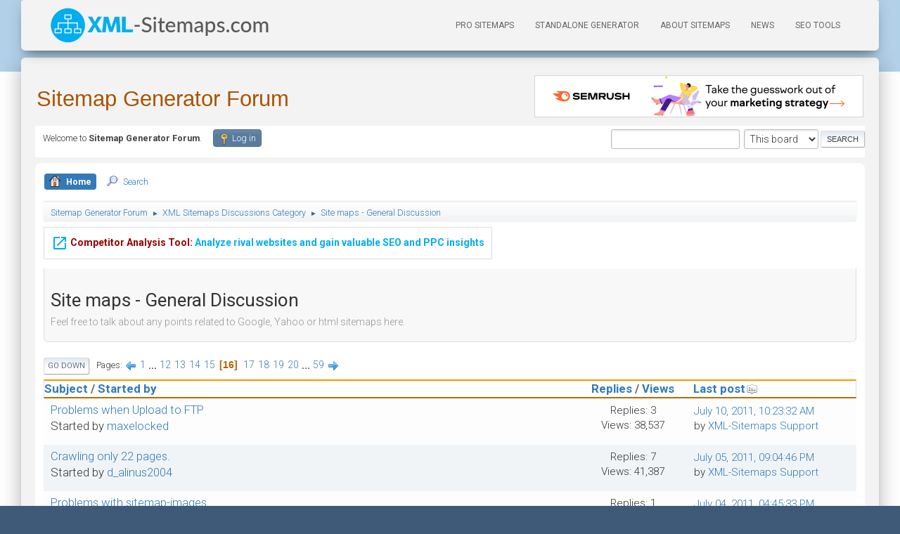

--- FILE ---
content_type: text/html; charset=UTF-8
request_url: https://www.xml-sitemaps.com/forum/index.php/board,1.300.html
body_size: 6290
content:
<!DOCTYPE html>
<html lang="en-US">
	<meta charset="UTF-8">
	<link rel="stylesheet" href="https://www.xml-sitemaps.com/forum/Themes/xml-morning-21/css/minified_f615b7731f27fd2e0b6ad657d054790b.css?smf216_1770100861">
	<style>
	img.avatar { max-width: 65px !important; max-height: 65px !important; }
	
	</style>
	<script>
		var smf_theme_url = "https://www.xml-sitemaps.com/forum/Themes/xml-morning-21";
		var smf_default_theme_url = "https://www.xml-sitemaps.com/forum/Themes/default";
		var smf_images_url = "https://www.xml-sitemaps.com/forum/Themes/xml-morning-21/images";
		var smf_smileys_url = "https://www.xml-sitemaps.com/forum/Smileys";
		var smf_smiley_sets = "default,aaron,akyhne,fugue,alienine";
		var smf_smiley_sets_default = "default";
		var smf_avatars_url = "http://www.xml-sitemaps.com/forum/avatars";
		var smf_scripturl = "https://www.xml-sitemaps.com/forum/index.php?PHPSESSID=784545bbeaf553731cf3fd69ac174286&amp;";
		var smf_iso_case_folding = false;
		var smf_charset = "UTF-8";
		var smf_session_id = "ed73d00bc22d6c9625f3902bde6778d6";
		var smf_session_var = "fd635227b5f";
		var smf_member_id = 0;
		var ajax_notification_text = 'Loading...';
		var help_popup_heading_text = 'A little lost? Let me explain:';
		var banned_text = 'Sorry Guest, you are banned from using this forum!';
		var smf_txt_expand = 'Expand';
		var smf_txt_shrink = 'Shrink';
		var smf_collapseAlt = 'Hide';
		var smf_expandAlt = 'Show';
		var smf_quote_expand = false;
		var allow_xhjr_credentials = false;
	</script>
	<script src="https://ajax.googleapis.com/ajax/libs/jquery/3.6.3/jquery.min.js"></script>
	<script src="https://www.xml-sitemaps.com/forum/Themes/xml-morning-21/scripts/minified_1fc09b93dc8e9aa83e7bca6d67861a27.js?smf216_1770100861"></script>
	<script>
	var smf_you_sure ='Are you sure you want to do this?';
	</script>	
	<title>Site maps - General Discussion - Page 16 - Sitemap Generator Forum</title>
	<meta name="viewport" content="width=device-width, initial-scale=1">
	<meta property="og:site_name" content="Sitemap Generator Forum">
	<meta property="og:title" content="Site maps - General Discussion - Page 16">
	<meta property="og:url" content="https://www.xml-sitemaps.com/forum/index.php/board,1.300.html?PHPSESSID=784545bbeaf553731cf3fd69ac174286">
	<meta property="og:description" content="Feel free to talk about any points related to Google, Yahoo or html sitemaps here.">
	<meta name="description" content="Feel free to talk about any points related to Google, Yahoo or html sitemaps here.">
	<meta name="theme-color" content="#557EA0">
	<link rel="canonical" href="https://www.xml-sitemaps.com/forum/index.php?board=1.300">
	<link rel="help" href="https://www.xml-sitemaps.com/forum/index.php?PHPSESSID=784545bbeaf553731cf3fd69ac174286&amp;action=help">
	<link rel="contents" href="https://www.xml-sitemaps.com/forum/index.php?PHPSESSID=784545bbeaf553731cf3fd69ac174286&amp;">
	<link rel="search" href="https://www.xml-sitemaps.com/forum/index.php?PHPSESSID=784545bbeaf553731cf3fd69ac174286&amp;action=search">
	<link rel="alternate" type="application/rss+xml" title="Sitemap Generator Forum - RSS" href="https://www.xml-sitemaps.com/forum/index.php?PHPSESSID=784545bbeaf553731cf3fd69ac174286&amp;action=.xml;type=rss2;board=1">
	<link rel="alternate" type="application/atom+xml" title="Sitemap Generator Forum - Atom" href="https://www.xml-sitemaps.com/forum/index.php?PHPSESSID=784545bbeaf553731cf3fd69ac174286&amp;action=.xml;type=atom;board=1">
	<link rel="next" href="https://www.xml-sitemaps.com/forum/index.php/board,1.320.html?PHPSESSID=784545bbeaf553731cf3fd69ac174286">
	<link rel="prev" href="https://www.xml-sitemaps.com/forum/index.php/board,1.280.html?PHPSESSID=784545bbeaf553731cf3fd69ac174286">
	<link rel="index" href="https://www.xml-sitemaps.com/forum/index.php/board,1.0.html?PHPSESSID=784545bbeaf553731cf3fd69ac174286">
<!-- Google tag (gtag.js) -->
<script  async src="https://www.googletagmanager.com/gtag/js?id=G-JTRZH7DBY8"></script>
<script  type="text/javascript">
  window.dataLayer = window.dataLayer || [];
  function gtag(){dataLayer.push(arguments);}
  gtag('js', new Date());
  gtag('config', 'G-JTRZH7DBY8');  
</script>
</head>
<body id="chrome" class="action_messageindex board_1">

<div id="footerfix">
	<!-- Navbar -->
	<div id="outer_top">

		<nav class="navbar not-navbar-fixed-top">
			<div class="container">
				<div class="navbar-header">
					<button type="button" class="navbar-toggle" data-toggle="collapse" data-target="#navigation-index">
						<span class="sr-only">Toggle navigation</span>
						<span class="icon-bar"></span>
						<span class="icon-bar"></span>
						<span class="icon-bar"></span>
					</button>
					<div class="logo-container">
						<a href="https://www.xml-sitemaps.com/">
							<img src="https://www.xml-sitemaps.com/images/xmlsitemaps-header.png" alt="XML-Sitemaps Sitemap Generator" />
					</a>
					</div>
				</div>
				<div class="collapse navbar-collapse" id="navigation-index">
					<ul class="nav navbar-nav navbar-right">
						<li class="nav-hl hl-pro">
							<a href="https://pro-sitemaps.com" data-placement="bottom" rel="tooltip" title="PRO Sitemaps Service" target="_blank">
							PRO Sitemaps
						</a>
						</li>
						<li class="nav-hl">
							<a href="https://www.xml-sitemaps.com/standalone-google-sitemap-generator.html" data-placement="bottom" rel="tooltip" title="Installable Sitemap Generator PHP Script">Standalone Generator</a>
						</li>
						<li>
							<a href="https://www.xml-sitemaps.com/about-sitemaps.html" data-placement="bottom" rel="tooltip" title="Sitemaps Explained">About Sitemaps</a>
						</li>
						<li>
							<a href="https://www.xml-sitemaps.com/news.html" data-placement="bottom" rel="tooltip" title="Latest XML-Sitemaps Updates">News</a>
						</li>
						<li>
							<a href="https://www.xml-sitemaps.com/seo-tools.html" data-placement="bottom" rel="tooltip" title="Search Engine Optimization Tools">SEO Tools</a>
						</li>
					</ul>
				</div>
			</div>
		</nav>
		<!-- End Navbar -->
	</div>

	 
	<div id="cont">
	<div id="header">
		<h1 class="forumtitle">
			<a id="top" href="https://www.xml-sitemaps.com/forum/index.php?PHPSESSID=784545bbeaf553731cf3fd69ac174286&amp;">Sitemap Generator Forum</a>
		</h1><div class="top-plink"><div align="center">      <div class="wel2l f-inc-image">
<a rel="nofollow" target="_blank" js-click="ga_click" href="/sem-report/markets/page-forum_img/"><img rel="tooltip" title="Click to open our partner site in a new window" src="/images/imgn/sem-report/br-468-4.png" /></a>
</div>
</div></div>
	</div>
	<div id="top_section">
		<div class="inner_wrap">
			<ul class="floatleft" id="top_info">
				<li class="welcome">
					Welcome to <strong>Sitemap Generator Forum</strong>.
				</li>
				<li class="button_login">
					<a href="https://www.xml-sitemaps.com/forum/index.php?PHPSESSID=784545bbeaf553731cf3fd69ac174286&amp;action=login" class="open" onclick="return reqOverlayDiv(this.href, 'Log in', 'login');">
						<span class="main_icons login"></span>
						<span class="textmenu">Log in</span>
					</a>
				</li>
			</ul>
			<form id="search_form" class="floatright" action="https://www.xml-sitemaps.com/forum/index.php?PHPSESSID=784545bbeaf553731cf3fd69ac174286&amp;action=search2" method="post" accept-charset="UTF-8">
				<input type="search" name="search" value="">&nbsp;
				<select name="search_selection">
					<option value="all">Entire forum </option>
					<option value="board" selected>This board</option>
				</select>
				<input type="hidden" name="sd_brd" value="1">
				<input type="submit" name="search2" value="Search" class="button">
				<input type="hidden" name="advanced" value="0">
			</form>
		</div><!-- .inner_wrap -->
	</div><!-- #top_section -->
	<div id="wrapper">
		<div id="upper_section">
			<div id="inner_section">
				<div id="inner_wrap" class="hide_720">
					<div class="user">
						<time datetime="2026-02-03T13:44:30Z">February 03, 2026, 01:44:30 PM</time>
					</div>
					<div class="news">
						<h2>News: </h2>
						<p><a href="https://www.xml-sitemaps.com/news-20170314.html" class="bbc_link" target="_blank" rel="noopener">Sitemap Generator v7.2</a> -&nbsp; JSON-LD support and PHP7 compatiblity<br /><a href="https://pro-sitemaps.com/" class="bbc_link" target="_blank" rel="noopener">Mobile App to manage your sitemaps</a></p>
					</div>
				</div>
				<a class="mobile_user_menu">
					<span class="menu_icon"></span>
					<span class="text_menu">Main Menu</span>
				</a>
				<div id="main_menu">
					<div id="mobile_user_menu" class="popup_container">
						<div class="popup_window description">
							<div class="popup_heading">Main Menu
								<a href="javascript:void(0);" class="main_icons hide_popup"></a>
							</div>
							
					<ul class="dropmenu menu_nav">
						<li class="button_home">
							<a class="active" href="https://www.xml-sitemaps.com/forum/index.php?PHPSESSID=784545bbeaf553731cf3fd69ac174286&amp;">
								<span class="main_icons home"></span><span class="textmenu">Home</span>
							</a>
						</li>
						<li class="button_search">
							<a href="https://www.xml-sitemaps.com/forum/index.php?PHPSESSID=784545bbeaf553731cf3fd69ac174286&amp;action=search">
								<span class="main_icons search"></span><span class="textmenu">Search</span>
							</a>
						</li>
					</ul><!-- .menu_nav -->
						</div>
					</div>
				</div>
				<div class="navigate_section">
					<ul>
						<li>
							<a href="https://www.xml-sitemaps.com/forum/index.php?PHPSESSID=784545bbeaf553731cf3fd69ac174286&amp;"><span>Sitemap Generator Forum</span></a>
						</li>
						<li>
							<span class="dividers"> &#9658; </span>
							<a href="https://www.xml-sitemaps.com/forum/index.php?PHPSESSID=784545bbeaf553731cf3fd69ac174286&amp;#c1"><span>XML Sitemaps Discussions Category</span></a>
						</li>
						<li class="last">
							<span class="dividers"> &#9658; </span>
							<a href="https://www.xml-sitemaps.com/forum/index.php/board,1.0.html?PHPSESSID=784545bbeaf553731cf3fd69ac174286"><span>Site maps - General Discussion</span></a>
						</li>
					</ul>
				</div><!-- .navigate_section -->
			</div><!-- #inner_section -->
		</div><!-- #upper_section -->
		<div id="content_section">
			<div id="main_content_section"><div class="the-card plink">      <div class="f-card f-inc">
<a rel="nofollow tooltip" target="_blank" title="Click to open our partner site in a new window" js-click="ga_click" href="/se-rank/competitor-traffic-research/page-forum_text/"><i class="material-icons as-text">&#xE89E;</i> <span class="hl">Competitor Analysis Tool:</span> Analyze rival websites and gain valuable SEO and PPC insights</a>
</div>
</div><div id="display_head" class="information">
			<h2 class="display_title">Site maps - General Discussion</h2>
			<p>Feel free to talk about any points related to Google, Yahoo or html sitemaps here.</p>
		</div>
	<div class="pagesection">
		 
		<div class="pagelinks floatleft">
			<a href="#bot" class="button">Go Down</a>
			<span class="pages">Pages</span><a class="nav_page" href="https://www.xml-sitemaps.com/forum/index.php/board,1.280.html?PHPSESSID=784545bbeaf553731cf3fd69ac174286"><span class="main_icons previous_page"></span></a> <a class="nav_page" href="https://www.xml-sitemaps.com/forum/index.php/board,1.0.html?PHPSESSID=784545bbeaf553731cf3fd69ac174286">1</a> <span class="expand_pages" onclick="expandPages(this, '&lt;a class=&quot;nav_page&quot; href=&quot;' + smf_scripturl + '?board=1.%1$d&quot;&gt;%2$s&lt;/a&gt; ', 20, 220, 20);"> ... </span><a class="nav_page" href="https://www.xml-sitemaps.com/forum/index.php/board,1.220.html?PHPSESSID=784545bbeaf553731cf3fd69ac174286">12</a> <a class="nav_page" href="https://www.xml-sitemaps.com/forum/index.php/board,1.240.html?PHPSESSID=784545bbeaf553731cf3fd69ac174286">13</a> <a class="nav_page" href="https://www.xml-sitemaps.com/forum/index.php/board,1.260.html?PHPSESSID=784545bbeaf553731cf3fd69ac174286">14</a> <a class="nav_page" href="https://www.xml-sitemaps.com/forum/index.php/board,1.280.html?PHPSESSID=784545bbeaf553731cf3fd69ac174286">15</a> <span class="current_page">16</span> <a class="nav_page" href="https://www.xml-sitemaps.com/forum/index.php/board,1.320.html?PHPSESSID=784545bbeaf553731cf3fd69ac174286">17</a> <a class="nav_page" href="https://www.xml-sitemaps.com/forum/index.php/board,1.340.html?PHPSESSID=784545bbeaf553731cf3fd69ac174286">18</a> <a class="nav_page" href="https://www.xml-sitemaps.com/forum/index.php/board,1.360.html?PHPSESSID=784545bbeaf553731cf3fd69ac174286">19</a> <a class="nav_page" href="https://www.xml-sitemaps.com/forum/index.php/board,1.380.html?PHPSESSID=784545bbeaf553731cf3fd69ac174286">20</a> <span class="expand_pages" onclick="expandPages(this, '&lt;a class=&quot;nav_page&quot; href=&quot;' + smf_scripturl + '?board=1.%1$d&quot;&gt;%2$s&lt;/a&gt; ', 400, 1160, 20);"> ... </span><a class="nav_page" href="https://www.xml-sitemaps.com/forum/index.php/board,1.1160.html?PHPSESSID=784545bbeaf553731cf3fd69ac174286">59</a> <a class="nav_page" href="https://www.xml-sitemaps.com/forum/index.php/board,1.320.html?PHPSESSID=784545bbeaf553731cf3fd69ac174286"><span class="main_icons next_page"></span></a> 
		</div>
		
	</div>
		<div id="messageindex">
			<div class="title_bar" id="topic_header">
				<div class="board_icon"></div>
				<div class="info"><a href="https://www.xml-sitemaps.com/forum/index.php/board,1.300/sort,subject.html?PHPSESSID=784545bbeaf553731cf3fd69ac174286">Subject</a> / <a href="https://www.xml-sitemaps.com/forum/index.php/board,1.300/sort,starter.html?PHPSESSID=784545bbeaf553731cf3fd69ac174286">Started by</a></div>
				<div class="board_stats centertext"><a href="https://www.xml-sitemaps.com/forum/index.php/board,1.300/sort,replies.html?PHPSESSID=784545bbeaf553731cf3fd69ac174286">Replies</a> / <a href="https://www.xml-sitemaps.com/forum/index.php/board,1.300/sort,views.html?PHPSESSID=784545bbeaf553731cf3fd69ac174286">Views</a></div>
				<div class="lastpost"><a href="https://www.xml-sitemaps.com/forum/index.php/board,1.300/sort,last_post.html?PHPSESSID=784545bbeaf553731cf3fd69ac174286">Last post<span class="main_icons sort_down"></span></a></div>
			</div><!-- #topic_header -->
			<div id="topic_container">
				<div class="windowbg">
					<div class="board_icon">
						<img src="https://www.xml-sitemaps.com/forum/Themes/xml-morning-21/images/post/xx.png" alt="">
						
					</div>
					<div class="info info_block">
						<div >
							<div class="icons floatright">
							</div>
							<div class="message_index_title">
								
								<span class="preview" title="">
									<span id="msg_19776"><a href="https://www.xml-sitemaps.com/forum/index.php/topic,5968.0.html?PHPSESSID=784545bbeaf553731cf3fd69ac174286">Problems when Upload to FTP</a></span>
								</span>
							</div>
							<p class="floatleft">
								Started by <a href="https://www.xml-sitemaps.com/forum/index.php?PHPSESSID=784545bbeaf553731cf3fd69ac174286&amp;action=profile;u=44602" title="View the profile of maxelocked" class="preview">maxelocked</a>
							</p>
							
						</div><!-- #topic_[first_post][id] -->
					</div><!-- .info -->
					<div class="board_stats centertext">
						<p>Replies: 3<br>Views: 38,537</p>
					</div>
					<div class="lastpost">
						<p><a href="https://www.xml-sitemaps.com/forum/index.php/topic,5968.0.html?PHPSESSID=784545bbeaf553731cf3fd69ac174286#msg19783">July 10, 2011, 10:23:32 AM</a><br>by <a href="https://www.xml-sitemaps.com/forum/index.php?PHPSESSID=784545bbeaf553731cf3fd69ac174286&amp;action=profile;u=1">XML-Sitemaps Support</a></p>
					</div>
				</div><!-- $topic[css_class] -->
				<div class="windowbg">
					<div class="board_icon">
						<img src="https://www.xml-sitemaps.com/forum/Themes/xml-morning-21/images/post/xx.png" alt="">
						
					</div>
					<div class="info info_block">
						<div >
							<div class="icons floatright">
							</div>
							<div class="message_index_title">
								
								<span class="preview" title="">
									<span id="msg_19679"><a href="https://www.xml-sitemaps.com/forum/index.php/topic,5943.0.html?PHPSESSID=784545bbeaf553731cf3fd69ac174286">Crawling only 22 pages.</a></span>
								</span>
							</div>
							<p class="floatleft">
								Started by <a href="https://www.xml-sitemaps.com/forum/index.php?PHPSESSID=784545bbeaf553731cf3fd69ac174286&amp;action=profile;u=18983" title="View the profile of d_alinus2004" class="preview">d_alinus2004</a>
							</p>
							
						</div><!-- #topic_[first_post][id] -->
					</div><!-- .info -->
					<div class="board_stats centertext">
						<p>Replies: 7<br>Views: 41,387</p>
					</div>
					<div class="lastpost">
						<p><a href="https://www.xml-sitemaps.com/forum/index.php/topic,5943.0.html?PHPSESSID=784545bbeaf553731cf3fd69ac174286#msg19756">July 05, 2011, 09:04:46 PM</a><br>by <a href="https://www.xml-sitemaps.com/forum/index.php?PHPSESSID=784545bbeaf553731cf3fd69ac174286&amp;action=profile;u=1">XML-Sitemaps Support</a></p>
					</div>
				</div><!-- $topic[css_class] -->
				<div class="windowbg">
					<div class="board_icon">
						<img src="https://www.xml-sitemaps.com/forum/Themes/xml-morning-21/images/post/xx.png" alt="">
						
					</div>
					<div class="info info_block">
						<div >
							<div class="icons floatright">
							</div>
							<div class="message_index_title">
								
								<span class="preview" title="">
									<span id="msg_19739"><a href="https://www.xml-sitemaps.com/forum/index.php/topic,5960.0.html?PHPSESSID=784545bbeaf553731cf3fd69ac174286">Problems with sitemap-images</a></span>
								</span>
							</div>
							<p class="floatleft">
								Started by <a href="https://www.xml-sitemaps.com/forum/index.php?PHPSESSID=784545bbeaf553731cf3fd69ac174286&amp;action=profile;u=44405" title="View the profile of jdonath" class="preview">jdonath</a>
							</p>
							
						</div><!-- #topic_[first_post][id] -->
					</div><!-- .info -->
					<div class="board_stats centertext">
						<p>Replies: 1<br>Views: 35,183</p>
					</div>
					<div class="lastpost">
						<p><a href="https://www.xml-sitemaps.com/forum/index.php/topic,5960.0.html?PHPSESSID=784545bbeaf553731cf3fd69ac174286#msg19743">July 04, 2011, 04:45:33 PM</a><br>by <a href="https://www.xml-sitemaps.com/forum/index.php?PHPSESSID=784545bbeaf553731cf3fd69ac174286&amp;action=profile;u=1">XML-Sitemaps Support</a></p>
					</div>
				</div><!-- $topic[css_class] -->
				<div class="windowbg">
					<div class="board_icon">
						<img src="https://www.xml-sitemaps.com/forum/Themes/xml-morning-21/images/post/xx.png" alt="">
						
					</div>
					<div class="info info_block">
						<div >
							<div class="icons floatright">
							</div>
							<div class="message_index_title">
								
								<span class="preview" title="">
									<span id="msg_19719"><a href="https://www.xml-sitemaps.com/forum/index.php/topic,5956.0.html?PHPSESSID=784545bbeaf553731cf3fd69ac174286">Cron job</a></span>
								</span>
							</div>
							<p class="floatleft">
								Started by <a href="https://www.xml-sitemaps.com/forum/index.php?PHPSESSID=784545bbeaf553731cf3fd69ac174286&amp;action=profile;u=44369" title="View the profile of francisco3" class="preview">francisco3</a>
							</p>
							
						</div><!-- #topic_[first_post][id] -->
					</div><!-- .info -->
					<div class="board_stats centertext">
						<p>Replies: 2<br>Views: 34,693</p>
					</div>
					<div class="lastpost">
						<p><a href="https://www.xml-sitemaps.com/forum/index.php/topic,5956.0.html?PHPSESSID=784545bbeaf553731cf3fd69ac174286#msg19730">July 03, 2011, 11:58:00 PM</a><br>by <a href="https://www.xml-sitemaps.com/forum/index.php?PHPSESSID=784545bbeaf553731cf3fd69ac174286&amp;action=profile;u=44369">francisco3</a></p>
					</div>
				</div><!-- $topic[css_class] -->
				<div class="windowbg">
					<div class="board_icon">
						<img src="https://www.xml-sitemaps.com/forum/Themes/xml-morning-21/images/post/xx.png" alt="">
						
					</div>
					<div class="info info_block">
						<div >
							<div class="icons floatright">
							</div>
							<div class="message_index_title">
								
								<span class="preview" title="">
									<span id="msg_19718"><a href="https://www.xml-sitemaps.com/forum/index.php/topic,5955.0.html?PHPSESSID=784545bbeaf553731cf3fd69ac174286">URLs in web index</a></span>
								</span>
							</div>
							<p class="floatleft">
								Started by <a href="https://www.xml-sitemaps.com/forum/index.php?PHPSESSID=784545bbeaf553731cf3fd69ac174286&amp;action=profile;u=44369" title="View the profile of francisco3" class="preview">francisco3</a>
							</p>
							
						</div><!-- #topic_[first_post][id] -->
					</div><!-- .info -->
					<div class="board_stats centertext">
						<p>Replies: 2<br>Views: 34,537</p>
					</div>
					<div class="lastpost">
						<p><a href="https://www.xml-sitemaps.com/forum/index.php/topic,5955.0.html?PHPSESSID=784545bbeaf553731cf3fd69ac174286#msg19729">July 03, 2011, 11:55:41 PM</a><br>by <a href="https://www.xml-sitemaps.com/forum/index.php?PHPSESSID=784545bbeaf553731cf3fd69ac174286&amp;action=profile;u=44369">francisco3</a></p>
					</div>
				</div><!-- $topic[css_class] -->
				<div class="windowbg">
					<div class="board_icon">
						<img src="https://www.xml-sitemaps.com/forum/Themes/xml-morning-21/images/post/xx.png" alt="">
						
					</div>
					<div class="info info_block">
						<div >
							<div class="icons floatright">
							</div>
							<div class="message_index_title">
								
								<span class="preview" title="">
									<span id="msg_19681"><a href="https://www.xml-sitemaps.com/forum/index.php/topic,5945.0.html?PHPSESSID=784545bbeaf553731cf3fd69ac174286">Invalid per cvc-complex-type.1.2.4:</a></span>
								</span>
							</div>
							<p class="floatleft">
								Started by <a href="https://www.xml-sitemaps.com/forum/index.php?PHPSESSID=784545bbeaf553731cf3fd69ac174286&amp;action=profile;u=44302" title="View the profile of Allan-S" class="preview">Allan-S</a>
							</p>
							
						</div><!-- #topic_[first_post][id] -->
					</div><!-- .info -->
					<div class="board_stats centertext">
						<p>Replies: 1<br>Views: 35,644</p>
					</div>
					<div class="lastpost">
						<p><a href="https://www.xml-sitemaps.com/forum/index.php/topic,5945.0.html?PHPSESSID=784545bbeaf553731cf3fd69ac174286#msg19688">June 30, 2011, 08:02:00 PM</a><br>by <a href="https://www.xml-sitemaps.com/forum/index.php?PHPSESSID=784545bbeaf553731cf3fd69ac174286&amp;action=profile;u=1">XML-Sitemaps Support</a></p>
					</div>
				</div><!-- $topic[css_class] -->
				<div class="windowbg">
					<div class="board_icon">
						<img src="https://www.xml-sitemaps.com/forum/Themes/xml-morning-21/images/post/xx.png" alt="">
						
					</div>
					<div class="info info_block">
						<div >
							<div class="icons floatright">
							</div>
							<div class="message_index_title">
								
								<span class="preview" title="">
									<span id="msg_19626"><a href="https://www.xml-sitemaps.com/forum/index.php/topic,5930.0.html?PHPSESSID=784545bbeaf553731cf3fd69ac174286">Crawling Error</a></span>
								</span>
							</div>
							<p class="floatleft">
								Started by <a href="https://www.xml-sitemaps.com/forum/index.php?PHPSESSID=784545bbeaf553731cf3fd69ac174286&amp;action=profile;u=44112" title="View the profile of ziggyzus" class="preview">ziggyzus</a>
							</p>
							
						</div><!-- #topic_[first_post][id] -->
					</div><!-- .info -->
					<div class="board_stats centertext">
						<p>Replies: 5<br>Views: 47,129</p>
					</div>
					<div class="lastpost">
						<p><a href="https://www.xml-sitemaps.com/forum/index.php/topic,5930.0.html?PHPSESSID=784545bbeaf553731cf3fd69ac174286#msg19672">June 28, 2011, 11:02:43 PM</a><br>by <a href="https://www.xml-sitemaps.com/forum/index.php?PHPSESSID=784545bbeaf553731cf3fd69ac174286&amp;action=profile;u=1">XML-Sitemaps Support</a></p>
					</div>
				</div><!-- $topic[css_class] -->
				<div class="windowbg">
					<div class="board_icon">
						<img src="https://www.xml-sitemaps.com/forum/Themes/xml-morning-21/images/post/xx.png" alt="">
						
					</div>
					<div class="info info_block">
						<div >
							<div class="icons floatright">
							</div>
							<div class="message_index_title">
								
								<span class="preview" title="">
									<span id="msg_19583"><a href="https://www.xml-sitemaps.com/forum/index.php/topic,5920.0.html?PHPSESSID=784545bbeaf553731cf3fd69ac174286">An error occured</a></span>
								</span>
							</div>
							<p class="floatleft">
								Started by <a href="https://www.xml-sitemaps.com/forum/index.php?PHPSESSID=784545bbeaf553731cf3fd69ac174286&amp;action=profile;u=44012" title="View the profile of adungga" class="preview">adungga</a>
							</p>
							
						</div><!-- #topic_[first_post][id] -->
					</div><!-- .info -->
					<div class="board_stats centertext">
						<p>Replies: 2<br>Views: 36,336</p>
					</div>
					<div class="lastpost">
						<p><a href="https://www.xml-sitemaps.com/forum/index.php/topic,5920.0.html?PHPSESSID=784545bbeaf553731cf3fd69ac174286#msg19609">June 23, 2011, 04:54:05 PM</a><br>by <a href="https://www.xml-sitemaps.com/forum/index.php?PHPSESSID=784545bbeaf553731cf3fd69ac174286&amp;action=profile;u=44012">adungga</a></p>
					</div>
				</div><!-- $topic[css_class] -->
				<div class="windowbg">
					<div class="board_icon">
						<img src="https://www.xml-sitemaps.com/forum/Themes/xml-morning-21/images/post/question.png" alt="">
						
					</div>
					<div class="info info_block">
						<div >
							<div class="icons floatright">
							</div>
							<div class="message_index_title">
								
								<span class="preview" title="">
									<span id="msg_19576"><a href="https://www.xml-sitemaps.com/forum/index.php/topic,5917.0.html?PHPSESSID=784545bbeaf553731cf3fd69ac174286">Site map indexing</a></span>
								</span>
							</div>
							<p class="floatleft">
								Started by <a href="https://www.xml-sitemaps.com/forum/index.php?PHPSESSID=784545bbeaf553731cf3fd69ac174286&amp;action=profile;u=43449" title="View the profile of cuckooed" class="preview">cuckooed</a>
							</p>
							
						</div><!-- #topic_[first_post][id] -->
					</div><!-- .info -->
					<div class="board_stats centertext">
						<p>Replies: 5<br>Views: 41,119</p>
					</div>
					<div class="lastpost">
						<p><a href="https://www.xml-sitemaps.com/forum/index.php/topic,5917.0.html?PHPSESSID=784545bbeaf553731cf3fd69ac174286#msg19607">June 23, 2011, 02:25:49 PM</a><br>by <a href="https://www.xml-sitemaps.com/forum/index.php?PHPSESSID=784545bbeaf553731cf3fd69ac174286&amp;action=profile;u=43449">cuckooed</a></p>
					</div>
				</div><!-- $topic[css_class] -->
				<div class="windowbg">
					<div class="board_icon">
						<img src="https://www.xml-sitemaps.com/forum/Themes/xml-morning-21/images/post/xx.png" alt="">
						
					</div>
					<div class="info info_block">
						<div >
							<div class="icons floatright">
							</div>
							<div class="message_index_title">
								
								<span class="preview" title="">
									<span id="msg_19560"><a href="https://www.xml-sitemaps.com/forum/index.php/topic,5911.0.html?PHPSESSID=784545bbeaf553731cf3fd69ac174286">help and support</a></span>
								</span>
							</div>
							<p class="floatleft">
								Started by <a href="https://www.xml-sitemaps.com/forum/index.php?PHPSESSID=784545bbeaf553731cf3fd69ac174286&amp;action=profile;u=30055" title="View the profile of hiwaar" class="preview">hiwaar</a>
							</p>
							
						</div><!-- #topic_[first_post][id] -->
					</div><!-- .info -->
					<div class="board_stats centertext">
						<p>Replies: 0<br>Views: 34,868</p>
					</div>
					<div class="lastpost">
						<p><a href="https://www.xml-sitemaps.com/forum/index.php/topic,5911.0.html?PHPSESSID=784545bbeaf553731cf3fd69ac174286#msg19560">June 16, 2011, 04:39:31 PM</a><br>by <a href="https://www.xml-sitemaps.com/forum/index.php?PHPSESSID=784545bbeaf553731cf3fd69ac174286&amp;action=profile;u=30055">hiwaar</a></p>
					</div>
				</div><!-- $topic[css_class] -->
				<div class="windowbg">
					<div class="board_icon">
						<img src="https://www.xml-sitemaps.com/forum/Themes/xml-morning-21/images/post/xx.png" alt="">
						
					</div>
					<div class="info info_block">
						<div >
							<div class="icons floatright">
							</div>
							<div class="message_index_title">
								
								<span class="preview" title="">
									<span id="msg_19548"><a href="https://www.xml-sitemaps.com/forum/index.php/topic,5840.0.html?PHPSESSID=784545bbeaf553731cf3fd69ac174286">I have lost my download link</a></span>
								</span>
							</div>
							<p class="floatleft">
								Started by <a href="https://www.xml-sitemaps.com/forum/index.php?PHPSESSID=784545bbeaf553731cf3fd69ac174286&amp;action=profile;u=39737" title="View the profile of imediazone" class="preview">imediazone</a>
							</p>
							
						</div><!-- #topic_[first_post][id] -->
					</div><!-- .info -->
					<div class="board_stats centertext">
						<p>Replies: 1<br>Views: 34,683</p>
					</div>
					<div class="lastpost">
						<p><a href="https://www.xml-sitemaps.com/forum/index.php/topic,5840.0.html?PHPSESSID=784545bbeaf553731cf3fd69ac174286#msg19552">June 16, 2011, 11:32:38 AM</a><br>by <a href="https://www.xml-sitemaps.com/forum/index.php?PHPSESSID=784545bbeaf553731cf3fd69ac174286&amp;action=profile;u=1">XML-Sitemaps Support</a></p>
					</div>
				</div><!-- $topic[css_class] -->
				<div class="windowbg">
					<div class="board_icon">
						<img src="https://www.xml-sitemaps.com/forum/Themes/xml-morning-21/images/post/xx.png" alt="">
						
					</div>
					<div class="info info_block">
						<div >
							<div class="icons floatright">
							</div>
							<div class="message_index_title">
								
								<span class="preview" title="">
									<span id="msg_19546"><a href="https://www.xml-sitemaps.com/forum/index.php/topic,5838.0.html?PHPSESSID=784545bbeaf553731cf3fd69ac174286">There should be like this sitemap?</a></span>
								</span>
							</div>
							<p class="floatleft">
								Started by <a href="https://www.xml-sitemaps.com/forum/index.php?PHPSESSID=784545bbeaf553731cf3fd69ac174286&amp;action=profile;u=43781" title="View the profile of happy56" class="preview">happy56</a>
							</p>
							
						</div><!-- #topic_[first_post][id] -->
					</div><!-- .info -->
					<div class="board_stats centertext">
						<p>Replies: 1<br>Views: 34,452</p>
					</div>
					<div class="lastpost">
						<p><a href="https://www.xml-sitemaps.com/forum/index.php/topic,5838.0.html?PHPSESSID=784545bbeaf553731cf3fd69ac174286#msg19550">June 16, 2011, 11:21:05 AM</a><br>by <a href="https://www.xml-sitemaps.com/forum/index.php?PHPSESSID=784545bbeaf553731cf3fd69ac174286&amp;action=profile;u=1">XML-Sitemaps Support</a></p>
					</div>
				</div><!-- $topic[css_class] -->
				<div class="windowbg">
					<div class="board_icon">
						<img src="https://www.xml-sitemaps.com/forum/Themes/xml-morning-21/images/post/xx.png" alt="">
						
					</div>
					<div class="info info_block">
						<div >
							<div class="icons floatright">
							</div>
							<div class="message_index_title">
								
								<span class="preview" title="">
									<span id="msg_19541"><a href="https://www.xml-sitemaps.com/forum/index.php/topic,5837.0.html?PHPSESSID=784545bbeaf553731cf3fd69ac174286">Change username</a></span>
								</span>
							</div>
							<p class="floatleft">
								Started by <a href="https://www.xml-sitemaps.com/forum/index.php?PHPSESSID=784545bbeaf553731cf3fd69ac174286&amp;action=profile;u=43774" title="View the profile of chameleon" class="preview">chameleon</a>
							</p>
							
						</div><!-- #topic_[first_post][id] -->
					</div><!-- .info -->
					<div class="board_stats centertext">
						<p>Replies: 1<br>Views: 35,731</p>
					</div>
					<div class="lastpost">
						<p><a href="https://www.xml-sitemaps.com/forum/index.php/topic,5837.0.html?PHPSESSID=784545bbeaf553731cf3fd69ac174286#msg19545">June 15, 2011, 09:13:33 AM</a><br>by <a href="https://www.xml-sitemaps.com/forum/index.php?PHPSESSID=784545bbeaf553731cf3fd69ac174286&amp;action=profile;u=1">XML-Sitemaps Support</a></p>
					</div>
				</div><!-- $topic[css_class] -->
				<div class="windowbg">
					<div class="board_icon">
						<img src="https://www.xml-sitemaps.com/forum/Themes/xml-morning-21/images/post/xx.png" alt="">
						
					</div>
					<div class="info info_block">
						<div >
							<div class="icons floatright">
							</div>
							<div class="message_index_title">
								
								<span class="preview" title="">
									<span id="msg_19539"><a href="https://www.xml-sitemaps.com/forum/index.php/topic,5836.0.html?PHPSESSID=784545bbeaf553731cf3fd69ac174286">how generate editable list of site's URLs and associated TITLEs?</a></span>
								</span>
							</div>
							<p class="floatleft">
								Started by <a href="https://www.xml-sitemaps.com/forum/index.php?PHPSESSID=784545bbeaf553731cf3fd69ac174286&amp;action=profile;u=32147" title="View the profile of teri1" class="preview">teri1</a>
							</p>
							
						</div><!-- #topic_[first_post][id] -->
					</div><!-- .info -->
					<div class="board_stats centertext">
						<p>Replies: 2<br>Views: 33,953</p>
					</div>
					<div class="lastpost">
						<p><a href="https://www.xml-sitemaps.com/forum/index.php/topic,5836.0.html?PHPSESSID=784545bbeaf553731cf3fd69ac174286#msg19542">June 15, 2011, 09:08:41 AM</a><br>by <a href="https://www.xml-sitemaps.com/forum/index.php?PHPSESSID=784545bbeaf553731cf3fd69ac174286&amp;action=profile;u=1">XML-Sitemaps Support</a></p>
					</div>
				</div><!-- $topic[css_class] -->
				<div class="windowbg">
					<div class="board_icon">
						<img src="https://www.xml-sitemaps.com/forum/Themes/xml-morning-21/images/post/question.png" alt="">
						
					</div>
					<div class="info info_block">
						<div >
							<div class="icons floatright">
							</div>
							<div class="message_index_title">
								
								<span class="preview" title="">
									<span id="msg_19527"><a href="https://www.xml-sitemaps.com/forum/index.php/topic,5832.0.html?PHPSESSID=784545bbeaf553731cf3fd69ac174286">Does it matter what it looks like?</a></span>
								</span>
							</div>
							<p class="floatleft">
								Started by <a href="https://www.xml-sitemaps.com/forum/index.php?PHPSESSID=784545bbeaf553731cf3fd69ac174286&amp;action=profile;u=43709" title="View the profile of MaryMack" class="preview">MaryMack</a>
							</p>
							
						</div><!-- #topic_[first_post][id] -->
					</div><!-- .info -->
					<div class="board_stats centertext">
						<p>Replies: 1<br>Views: 33,786</p>
					</div>
					<div class="lastpost">
						<p><a href="https://www.xml-sitemaps.com/forum/index.php/topic,5832.0.html?PHPSESSID=784545bbeaf553731cf3fd69ac174286#msg19532">June 13, 2011, 01:36:32 PM</a><br>by <a href="https://www.xml-sitemaps.com/forum/index.php?PHPSESSID=784545bbeaf553731cf3fd69ac174286&amp;action=profile;u=1">XML-Sitemaps Support</a></p>
					</div>
				</div><!-- $topic[css_class] -->
				<div class="windowbg">
					<div class="board_icon">
						<img src="https://www.xml-sitemaps.com/forum/Themes/xml-morning-21/images/post/xx.png" alt="">
						
					</div>
					<div class="info info_block">
						<div >
							<div class="icons floatright">
							</div>
							<div class="message_index_title">
								
								<span class="preview" title="">
									<span id="msg_19526"><a href="https://www.xml-sitemaps.com/forum/index.php/topic,5831.0.html?PHPSESSID=784545bbeaf553731cf3fd69ac174286">Does any one know what is domain rooter folder? </a></span>
								</span>
							</div>
							<p class="floatleft">
								Started by <a href="https://www.xml-sitemaps.com/forum/index.php?PHPSESSID=784545bbeaf553731cf3fd69ac174286&amp;action=profile;u=43703" title="View the profile of warsan" class="preview">warsan</a>
							</p>
							
						</div><!-- #topic_[first_post][id] -->
					</div><!-- .info -->
					<div class="board_stats centertext">
						<p>Replies: 1<br>Views: 34,539</p>
					</div>
					<div class="lastpost">
						<p><a href="https://www.xml-sitemaps.com/forum/index.php/topic,5831.0.html?PHPSESSID=784545bbeaf553731cf3fd69ac174286#msg19530">June 13, 2011, 01:34:16 PM</a><br>by <a href="https://www.xml-sitemaps.com/forum/index.php?PHPSESSID=784545bbeaf553731cf3fd69ac174286&amp;action=profile;u=1">XML-Sitemaps Support</a></p>
					</div>
				</div><!-- $topic[css_class] -->
				<div class="windowbg">
					<div class="board_icon">
						<img src="https://www.xml-sitemaps.com/forum/Themes/xml-morning-21/images/post/xx.png" alt="">
						
					</div>
					<div class="info info_block">
						<div >
							<div class="icons floatright">
							</div>
							<div class="message_index_title">
								
								<span class="preview" title="">
									<span id="msg_19519"><a href="https://www.xml-sitemaps.com/forum/index.php/topic,5828.0.html?PHPSESSID=784545bbeaf553731cf3fd69ac174286">Not Stoping</a></span>
								</span>
							</div>
							<p class="floatleft">
								Started by <a href="https://www.xml-sitemaps.com/forum/index.php?PHPSESSID=784545bbeaf553731cf3fd69ac174286&amp;action=profile;u=43661" title="View the profile of administratie3" class="preview">administratie3</a>
							</p>
							
						</div><!-- #topic_[first_post][id] -->
					</div><!-- .info -->
					<div class="board_stats centertext">
						<p>Replies: 1<br>Views: 34,750</p>
					</div>
					<div class="lastpost">
						<p><a href="https://www.xml-sitemaps.com/forum/index.php/topic,5828.0.html?PHPSESSID=784545bbeaf553731cf3fd69ac174286#msg19521">June 10, 2011, 06:38:49 PM</a><br>by <a href="https://www.xml-sitemaps.com/forum/index.php?PHPSESSID=784545bbeaf553731cf3fd69ac174286&amp;action=profile;u=1">XML-Sitemaps Support</a></p>
					</div>
				</div><!-- $topic[css_class] -->
				<div class="windowbg">
					<div class="board_icon">
						<img src="https://www.xml-sitemaps.com/forum/Themes/xml-morning-21/images/post/xx.png" alt="">
						
					</div>
					<div class="info info_block">
						<div >
							<div class="icons floatright">
							</div>
							<div class="message_index_title">
								
								<span class="preview" title="">
									<span id="msg_19517"><a href="https://www.xml-sitemaps.com/forum/index.php/topic,5827.0.html?PHPSESSID=784545bbeaf553731cf3fd69ac174286">Way to enrich Sitemap Tag Definitios</a></span>
								</span>
							</div>
							<p class="floatleft">
								Started by <a href="https://www.xml-sitemaps.com/forum/index.php?PHPSESSID=784545bbeaf553731cf3fd69ac174286&amp;action=profile;u=43637" title="View the profile of r" class="preview">r</a>
							</p>
							
						</div><!-- #topic_[first_post][id] -->
					</div><!-- .info -->
					<div class="board_stats centertext">
						<p>Replies: 1<br>Views: 34,966</p>
					</div>
					<div class="lastpost">
						<p><a href="https://www.xml-sitemaps.com/forum/index.php/topic,5827.0.html?PHPSESSID=784545bbeaf553731cf3fd69ac174286#msg19520">June 10, 2011, 06:38:30 PM</a><br>by <a href="https://www.xml-sitemaps.com/forum/index.php?PHPSESSID=784545bbeaf553731cf3fd69ac174286&amp;action=profile;u=1">XML-Sitemaps Support</a></p>
					</div>
				</div><!-- $topic[css_class] -->
				<div class="windowbg">
					<div class="board_icon">
						<img src="https://www.xml-sitemaps.com/forum/Themes/xml-morning-21/images/post/xx.png" alt="">
						
					</div>
					<div class="info info_block">
						<div >
							<div class="icons floatright">
							</div>
							<div class="message_index_title">
								
								<span class="preview" title="">
									<span id="msg_19368"><a href="https://www.xml-sitemaps.com/forum/index.php/topic,5785.0.html?PHPSESSID=784545bbeaf553731cf3fd69ac174286">Sub Domain </a></span>
								</span>
							</div>
							<p class="floatleft">
								Started by <a href="https://www.xml-sitemaps.com/forum/index.php?PHPSESSID=784545bbeaf553731cf3fd69ac174286&amp;action=profile;u=8608" title="View the profile of pinkstarfruit" class="preview">pinkstarfruit</a>
							</p>
							
						</div><!-- #topic_[first_post][id] -->
					</div><!-- .info -->
					<div class="board_stats centertext">
						<p>Replies: 7<br>Views: 42,105</p>
					</div>
					<div class="lastpost">
						<p><a href="https://www.xml-sitemaps.com/forum/index.php/topic,5785.0.html?PHPSESSID=784545bbeaf553731cf3fd69ac174286#msg19514">June 09, 2011, 10:34:42 PM</a><br>by <a href="https://www.xml-sitemaps.com/forum/index.php?PHPSESSID=784545bbeaf553731cf3fd69ac174286&amp;action=profile;u=1">XML-Sitemaps Support</a></p>
					</div>
				</div><!-- $topic[css_class] -->
				<div class="windowbg">
					<div class="board_icon">
						<img src="https://www.xml-sitemaps.com/forum/Themes/xml-morning-21/images/post/xx.png" alt="">
						
					</div>
					<div class="info info_block">
						<div >
							<div class="icons floatright">
							</div>
							<div class="message_index_title">
								
								<span class="preview" title="">
									<span id="msg_19456"><a href="https://www.xml-sitemaps.com/forum/index.php/topic,5813.0.html?PHPSESSID=784545bbeaf553731cf3fd69ac174286">Goolge Error For Sitemap In Webmaster Tools?</a></span>
								</span>
							</div>
							<p class="floatleft">
								Started by <a href="https://www.xml-sitemaps.com/forum/index.php?PHPSESSID=784545bbeaf553731cf3fd69ac174286&amp;action=profile;u=42916" title="View the profile of wm820" class="preview">wm820</a>
							</p>
							
						</div><!-- #topic_[first_post][id] -->
					</div><!-- .info -->
					<div class="board_stats centertext">
						<p>Replies: 7<br>Views: 44,208</p>
					</div>
					<div class="lastpost">
						<p><a href="https://www.xml-sitemaps.com/forum/index.php/topic,5813.0.html?PHPSESSID=784545bbeaf553731cf3fd69ac174286#msg19509">June 09, 2011, 08:56:03 PM</a><br>by <a href="https://www.xml-sitemaps.com/forum/index.php?PHPSESSID=784545bbeaf553731cf3fd69ac174286&amp;action=profile;u=42916">wm820</a></p>
					</div>
				</div><!-- $topic[css_class] -->
			</div><!-- #topic_container -->
		</div><!-- #messageindex -->
	<div class="pagesection">
		
		 
		<div class="pagelinks floatleft">
			<a href="#main_content_section" class="button" id="bot">Go Up</a>
			<span class="pages">Pages</span><a class="nav_page" href="https://www.xml-sitemaps.com/forum/index.php/board,1.280.html?PHPSESSID=784545bbeaf553731cf3fd69ac174286"><span class="main_icons previous_page"></span></a> <a class="nav_page" href="https://www.xml-sitemaps.com/forum/index.php/board,1.0.html?PHPSESSID=784545bbeaf553731cf3fd69ac174286">1</a> <span class="expand_pages" onclick="expandPages(this, '&lt;a class=&quot;nav_page&quot; href=&quot;' + smf_scripturl + '?board=1.%1$d&quot;&gt;%2$s&lt;/a&gt; ', 20, 220, 20);"> ... </span><a class="nav_page" href="https://www.xml-sitemaps.com/forum/index.php/board,1.220.html?PHPSESSID=784545bbeaf553731cf3fd69ac174286">12</a> <a class="nav_page" href="https://www.xml-sitemaps.com/forum/index.php/board,1.240.html?PHPSESSID=784545bbeaf553731cf3fd69ac174286">13</a> <a class="nav_page" href="https://www.xml-sitemaps.com/forum/index.php/board,1.260.html?PHPSESSID=784545bbeaf553731cf3fd69ac174286">14</a> <a class="nav_page" href="https://www.xml-sitemaps.com/forum/index.php/board,1.280.html?PHPSESSID=784545bbeaf553731cf3fd69ac174286">15</a> <span class="current_page">16</span> <a class="nav_page" href="https://www.xml-sitemaps.com/forum/index.php/board,1.320.html?PHPSESSID=784545bbeaf553731cf3fd69ac174286">17</a> <a class="nav_page" href="https://www.xml-sitemaps.com/forum/index.php/board,1.340.html?PHPSESSID=784545bbeaf553731cf3fd69ac174286">18</a> <a class="nav_page" href="https://www.xml-sitemaps.com/forum/index.php/board,1.360.html?PHPSESSID=784545bbeaf553731cf3fd69ac174286">19</a> <a class="nav_page" href="https://www.xml-sitemaps.com/forum/index.php/board,1.380.html?PHPSESSID=784545bbeaf553731cf3fd69ac174286">20</a> <span class="expand_pages" onclick="expandPages(this, '&lt;a class=&quot;nav_page&quot; href=&quot;' + smf_scripturl + '?board=1.%1$d&quot;&gt;%2$s&lt;/a&gt; ', 400, 1160, 20);"> ... </span><a class="nav_page" href="https://www.xml-sitemaps.com/forum/index.php/board,1.1160.html?PHPSESSID=784545bbeaf553731cf3fd69ac174286">59</a> <a class="nav_page" href="https://www.xml-sitemaps.com/forum/index.php/board,1.320.html?PHPSESSID=784545bbeaf553731cf3fd69ac174286"><span class="main_icons next_page"></span></a> 
		</div>
	</div>
				<div class="navigate_section">
					<ul>
						<li>
							<a href="https://www.xml-sitemaps.com/forum/index.php?PHPSESSID=784545bbeaf553731cf3fd69ac174286&amp;"><span>Sitemap Generator Forum</span></a>
						</li>
						<li>
							<span class="dividers"> &#9658; </span>
							<a href="https://www.xml-sitemaps.com/forum/index.php?PHPSESSID=784545bbeaf553731cf3fd69ac174286&amp;#c1"><span>XML Sitemaps Discussions Category</span></a>
						</li>
						<li class="last">
							<span class="dividers"> &#9658; </span>
							<a href="https://www.xml-sitemaps.com/forum/index.php/board,1.0.html?PHPSESSID=784545bbeaf553731cf3fd69ac174286"><span>Site maps - General Discussion</span></a>
						</li>
					</ul>
				</div><!-- .navigate_section -->
	<script>
		var oQuickModifyTopic = new QuickModifyTopic({
			aHidePrefixes: Array("lockicon", "stickyicon", "pages", "newicon"),
			bMouseOnDiv: false,
		});
	</script>
	<div class="tborder" id="topic_icons">
		<div class="information">
			<p id="message_index_jump_to"></p>
			<p class="floatleft">
				
				<span class="main_icons move"></span> Moved Topic<br>
			</p>
			<p>
				<span class="main_icons lock"></span> Locked Topic<br>
				<span class="main_icons sticky"></span> Sticky Topic<br>
				<span class="main_icons watch"></span> Topic you are watching<br>
			</p>
			<script>
				if (typeof(window.XMLHttpRequest) != "undefined")
					aJumpTo[aJumpTo.length] = new JumpTo({
						sContainerId: "message_index_jump_to",
						sJumpToTemplate: "<label class=\"smalltext jump_to\" for=\"%select_id%\">Jump to<" + "/label> %dropdown_list%",
						iCurBoardId: 1,
						iCurBoardChildLevel: 0,
						sCurBoardName: "Site maps - General Discussion",
						sBoardChildLevelIndicator: "==",
						sBoardPrefix: "=> ",
						sCatSeparator: "-----------------------------",
						sCatPrefix: "",
						sGoButtonLabel: "Go"
					});
			</script>
		</div><!-- .information -->
	</div><!-- #topic_icons -->
	<div id="mobile_action" class="popup_container">
		<div class="popup_window description">
			<div class="popup_heading">User actions
				<a href="javascript:void(0);" class="main_icons hide_popup"></a>
			</div>
			
		</div>
	</div>
			</div><!-- #main_content_section -->
		</div><!-- #content_section -->
	</div><!-- #wrapper -->
</div><!-- #footerfix -->
	<div id="footer">
		<div class="inner_wrap">
		<ul>
			<li class="floatright"><a href="https://www.xml-sitemaps.com/forum/index.php?PHPSESSID=784545bbeaf553731cf3fd69ac174286&amp;action=help">Help</a> | <a href="https://www.xml-sitemaps.com/forum/index.php?PHPSESSID=784545bbeaf553731cf3fd69ac174286&amp;action=agreement">Terms and Rules</a> | <a href="#top_section">Go Up &#9650;</a></li>
			<li class="copyright"><a href="https://www.xml-sitemaps.com/forum/index.php?PHPSESSID=784545bbeaf553731cf3fd69ac174286&amp;action=credits" title="License" target="_blank" rel="noopener">SMF 2.1.6 &copy; 2025</a>, <a href="https://www.simplemachines.org" title="Simple Machines" target="_blank" rel="noopener">Simple Machines</a></li>
		</ul>
		</div>
	</div><!-- #footer -->
<footer class="footer">
			<div class="container">
				<nav class="pull-left">
					<ul>
						<li>
							<a href="https://www.xml-sitemaps.com/privacy-policy.html" rel="tooltip" title="Privacy policy">Privacy policy</a>
						</li>
						<li>
							<a href="https://www.xml-sitemaps.com/contact.html" rel="tooltip" title="Frequently asked questions and contact info">Contact</a>
						</li>
						<li>
							<a href="https://pro-sitemaps.com" rel="tooltip" title="Pro Sitemaps - professional hosted sitemaps service">Pro Sitemaps</a>
						</li>
					</ul>
				</nav>
				<div class="copyright pull-right">
					Copyright <a href="https://www.xml-sitemaps.com">XML-Sitemaps</a> &copy; 2005-2026
				</div>
			</div>
		</footer>

<script>
window.addEventListener("DOMContentLoaded", function() {
	function triggerCron()
	{
		$.get('https://www.xml-sitemaps.com/forum' + "/cron.php?ts=1770126270");
	}
	window.setTimeout(triggerCron, 1);
});
</script>
<script defer src="https://static.cloudflareinsights.com/beacon.min.js/vcd15cbe7772f49c399c6a5babf22c1241717689176015" integrity="sha512-ZpsOmlRQV6y907TI0dKBHq9Md29nnaEIPlkf84rnaERnq6zvWvPUqr2ft8M1aS28oN72PdrCzSjY4U6VaAw1EQ==" data-cf-beacon='{"version":"2024.11.0","token":"68b54c58c8874cba9b7ef5727c3b44c2","r":1,"server_timing":{"name":{"cfCacheStatus":true,"cfEdge":true,"cfExtPri":true,"cfL4":true,"cfOrigin":true,"cfSpeedBrain":true},"location_startswith":null}}' crossorigin="anonymous"></script>
</body>
</html>

--- FILE ---
content_type: text/html; charset=UTF-8
request_url: https://www.xml-sitemaps.com/forum/cron.php?ts=1770126270
body_size: -87
content:
array(6) {
  [0]=>
  array(3) {
    ["file"]=>
    string(41) "/home/xmlsites/public_html/forum/cron.php"
    ["line"]=>
    int(300)
    ["function"]=>
    string(9) "log_error"
  }
  [1]=>
  array(1) {
    ["function"]=>
    string(22) "smf_error_handler_cron"
  }
  [2]=>
  array(3) {
    ["file"]=>
    string(49) "/home/xmlsites/public_html/forum/Sources/Subs.php"
    ["line"]=>
    int(7271)
    ["function"]=>
    string(5) "chmod"
  }
  [3]=>
  array(3) {
    ["file"]=>
    string(64) "/home/xmlsites/public_html/forum/Sources/tasks/UpdateUnicode.php"
    ["line"]=>
    int(441)
    ["function"]=>
    string(9) "smf_chmod"
  }
  [4]=>
  array(5) {
    ["file"]=>
    string(41) "/home/xmlsites/public_html/forum/cron.php"
    ["line"]=>
    int(250)
    ["function"]=>
    string(7) "execute"
    ["class"]=>
    string(14) "Update_Unicode"
    ["type"]=>
    string(2) "->"
  }
  [5]=>
  array(3) {
    ["file"]=>
    string(41) "/home/xmlsites/public_html/forum/cron.php"
    ["line"]=>
    int(132)
    ["function"]=>
    string(12) "perform_task"
  }
}
Error loop.